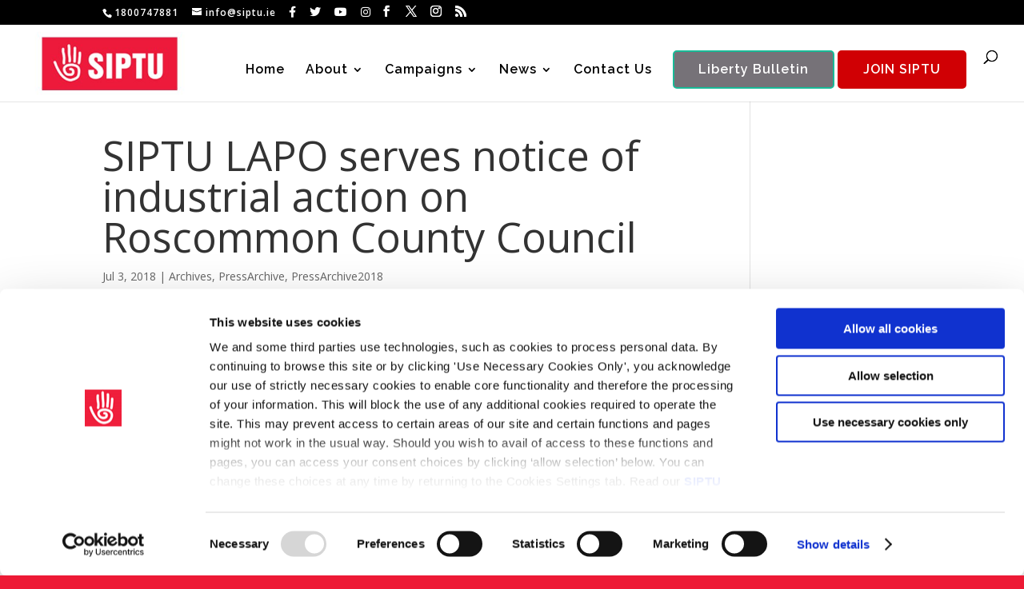

--- FILE ---
content_type: text/javascript
request_url: https://www.siptu.ie/wp-content/plugins/social-divi/src/includes/social_divi_remove_et_icons.js?ver=feb766d5b9bc67e5e30ecd22baa17083
body_size: 214
content:
document.addEventListener("DOMContentLoaded", function() {
  const iconLists = Array.prototype.slice.call(
    document.getElementsByClassName("et-social-icons")
  );

  iconLists.forEach(function(list) {
    if (!list.classList.contains("social-divi-icons")) {
      list.remove();
    }
  });
});


--- FILE ---
content_type: application/x-javascript
request_url: https://consentcdn.cookiebot.com/consentconfig/f1d00700-b4bb-4831-99c4-aff508d90fc7/siptu.ie/configuration.js
body_size: 319
content:
CookieConsent.configuration.tags.push({id:176633705,type:"script",tagID:"",innerHash:"",outerHash:"",tagHash:"9329016591003",url:"https://consent.cookiebot.com/uc.js",resolvedUrl:"https://consent.cookiebot.com/uc.js",cat:[1,3,4]});CookieConsent.configuration.tags.push({id:176633711,type:"script",tagID:"",innerHash:"",outerHash:"",tagHash:"5615769499481",url:"https://c0.wp.com/c/6.8.3/wp-includes/js/dist/i18n.min.js",resolvedUrl:"https://c0.wp.com/c/6.8.3/wp-includes/js/dist/i18n.min.js",cat:[2]});CookieConsent.configuration.tags.push({id:176633714,type:"script",tagID:"",innerHash:"",outerHash:"",tagHash:"1058932537855",url:"https://stats.wp.com/e-202546.js",resolvedUrl:"https://stats.wp.com/e-202546.js",cat:[3]});CookieConsent.configuration.tags.push({id:176633715,type:"script",tagID:"",innerHash:"",outerHash:"",tagHash:"8060383036207",url:"https://www.google.com/recaptcha/api.js?render=6Lc8X1wpAAAAAKIEp3xSkMWGa4CN1F9Jl7Oa-goH&hl=en-GB",resolvedUrl:"https://www.google.com/recaptcha/api.js?render=6Lc8X1wpAAAAAKIEp3xSkMWGa4CN1F9Jl7Oa-goH&hl=en-GB",cat:[1]});CookieConsent.configuration.tags.push({id:176633721,type:"iframe",tagID:"",innerHash:"",outerHash:"",tagHash:"5992564177096",url:"https://forms.office.com/Pages/ResponsePage.aspx?id=3yh2tE03dkG2YamFh1PLrH0cZl99gQ1Du-JmAJeHgL5UQ1hMSVc4STg4QU1ETFFEUlNMNjVDRk4yRS4u&embed=true",resolvedUrl:"https://forms.office.com/Pages/ResponsePage.aspx?id=3yh2tE03dkG2YamFh1PLrH0cZl99gQ1Du-JmAJeHgL5UQ1hMSVc4STg4QU1ETFFEUlNMNjVDRk4yRS4u&embed=true",cat:[5]});